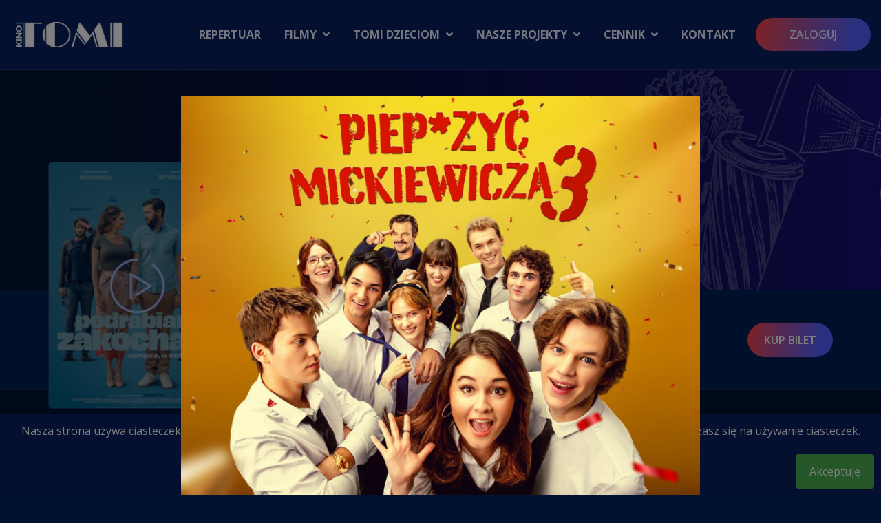

--- FILE ---
content_type: text/html; charset=utf-8
request_url: https://kinotomi.pl/film/2023-podrabiani-zakochani
body_size: 5852
content:
<!DOCTYPE html>
<html lang="pl">
<head>
    <base href="https://kinotomi.pl/"/>
    <meta charset="UTF-8">
    <meta name="viewport"
          content="width=device-width,            initial-scale=1.0,            maximum-scale=1.0,            user-scalable=no"/>
    <meta http-equiv="X-UA-Compatible" content="ie=edge">
    <title>KinoTomi - Podrabiani zakochani</title>
    <meta name="description" content="">
    <meta name="keywords" content="">
    <meta name="robots" content="index,follow">
    <meta name="googlebot" content="index,follow">
         <meta name="author" content="BORTOS Production">
          <link rel="shortcut icon" href="files/sites/5873/20201009_140004_1001452111.png" type="image/png">
    <link rel="icon" href="files/sites/5873/20201009_140004_1001452111.png" type="image/png">
        <link rel="stylesheet" href="template/kinotomi/assets/css/bootstrap.min.css">
    <link rel="stylesheet" href="libs/css/bootstrapBT.css">
    <link rel="stylesheet" href="template/kinotomi/assets/css/all.min.css">
    <link rel="stylesheet" href="template/kinotomi/assets/css/animate.css">
    <link rel="stylesheet" href="template/kinotomi/assets/css/flaticon.css">
    <link rel="stylesheet" href="template/kinotomi/assets/css/magnific-popup.css">
    <link rel="stylesheet" href="template/kinotomi/assets/css/odometer.css">
    <link rel="stylesheet" href="template/kinotomi/assets/css/owl.carousel.min.css">
    <link rel="stylesheet" href="template/kinotomi/assets/css/owl.theme.default.min.css">
    <link rel="stylesheet" href="template/kinotomi/assets/css/nice-select.css">
    <link rel="stylesheet" href="template/kinotomi/assets/css/jquery.animatedheadline.css">
    <link rel="stylesheet" href="template/kinotomi/assets/css/main.css?v=49">
    <link rel="shortcut icon" href="template/kinotomi/assets/images/favicon.png" type="image/x-icon">
    
    <!-- Google Tag Manager -->
    <script>(function(w,d,s,l,i){w[l]=w[l]||[];w[l].push({'gtm.start':
            new Date().getTime(),event:'gtm.js'});var f=d.getElementsByTagName(s)[0],
        j=d.createElement(s),dl=l!='dataLayer'?'&l='+l:'';j.async=true;j.src=
        'https://www.googletagmanager.com/gtm.js?id='+i+dl;f.parentNode.insertBefore(j,f);
    })(window,document,'script','dataLayer','GTM-53GR3LK');</script>
    <!-- End Google Tag Manager -->
    <!-- Google tag (gtag.js) -->
    <script async src="https://www.googletagmanager.com/gtag/js?id=UA-68774732-1"></script>
    <script>
        window.dataLayer = window.dataLayer || [];
        function gtag(){dataLayer.push(arguments);}
        gtag('js', new Date());

        gtag('config', 'UA-68774732-1');
    </script>

    
    <link rel="stylesheet" href="modules/popup/css/popup.css?v=1659062964" type="text/css">
<link rel="stylesheet" href="libs/js/notifIt/notifIt.css" type="text/css">
 
    <style>
        /* Styl dla popupa */
        .popup-container {
            position: relative;
            display: inline-block;
        }

        .popup-content {
            display: none;
            position: absolute;
            left: -150px; /* Ustaw odpowiednią odległość od lewej strony */
            top: 0;
            background-color: #fff;
            box-shadow: 0 0 10px rgba(0, 0, 0, 0.2);
            padding: 10px;
            border-radius: 5px;
            z-index: 1;
        }

        .popup-container:hover .popup-content {
            display: block;
        }
    </style>
    <div class="cookie-banner" id="cookieBanner">
        <p>Nasza strona używa ciasteczek, aby zapewnić najlepsze doświadczenie użytkownika. Kontynuując korzystanie z naszej strony, zgadzasz się na używanie ciasteczek. <a href="https://kinotomi.pl/files/files/3048/20201013_232423_368198138.pdf" style="color: #4CAF50;">Dowiedz się więcej</a>.</p>
        <button onclick="acceptCookies()">Akceptuję</button>
    </div>
</head>


<body>


<!-- Google Tag Manager (noscript) -->
<noscript><iframe src="https://www.googletagmanager.com/ns.html?id=GTM-53GR3LK"
                  height="0" width="0" style="display:none;visibility:hidden"></iframe></noscript>
<!-- End Google Tag Manager (noscript) -->


<!-- ==========Preloader========== --><div class="preloader">    <div class="preloader-inner">        <div class="preloader-icon">            <span></span>            <span></span>        </div>    </div>    </div></div>
<!-- ==========Preloader========== --><!-- ==========Overlay========== -->
<div class="overlay"></div>
<a href="#0" class="scrollToTop"> <i class="fas fa-angle-up"></i></a><!-- ==========Overlay========== -->
<!-- ==========Header-Section========== -->
<header class="header-section" style="background: #0a1e5e;">
    <div class="container" style="max-width: 1300px;">
        <div class="header-wrapper">             <div class="logo"><a href="/"> <img alt="KinoTomi - Podrabiani zakochani - Logo" src="files/sites/9217/20221209_173350_185886706.png"> </a></div>
                         <ul class="menu">                 <li class="color-3"><a class="nav-link " href="/repertuarr">Repertuar </a>
                                    </li>
                                <li class="color-3"><a class="nav-link " href="filmy/na-ekranie">Filmy </a>
                                        <ul class="submenu">                         <li><a href="filmy/na-ekranie" target="_self">Aktualnie na ekranach </a></li>
                                                <li><a href="filmy/zapowiedzi" target="_self">Zapowiedzi </a></li>
                                                <li><a href="filmy/archiwum" target="_self">Archiwum </a></li>
                        
                    </ul>
                                    </li>
                                <li class="color-3"><a class="nav-link " href="">TOMI DZIECIOM </a>
                                        <ul class="submenu">                         <li><a href="3-seanse-szkolne" target="_self">TOMI Z KLASĄ </a></li>
                                                <li><a href="18-seanse-przyjazne-sensorycznie" target="_self">SEANSE PRZYJAZNE SENSORYCZNIE </a></li>
                                                <li><a href="19-iedzielne-poranki" target="_self">NIEDZIELNE PORANKI </a></li>
                                                <li><a href="35-polityka-ochrony-maloletnich" target="_self">POLITYKA OCHRONY MAŁOLETNICH </a></li>
                        
                    </ul>
                                    </li>
                                <li class="color-3"><a class="nav-link " href="">NASZE PROJEKTY </a>
                                        <ul class="submenu">                         <li><a href="4-tomi-dla-kobiet" target="_self">TOMI DLA KOBIET </a></li>
                                                <li><a href="17-maratony" target="_self">MARATONY KINA TOMI </a></li>
                                                <li><a href="5-akademia-filmowa" target="_self">AKADEMIA FILMOWA </a></li>
                                                <li><a href="20-kino-z-krzyzykiem" target="_self">KINO Z KRZYŻYKIEM </a></li>
                                                <li><a href="24-oferta-firmowa" target="_self">OFERTA FIRMOWA </a></li>
                                                <li><a href="21-tomi-dzieciom" target="_self">TOMI DZIECIOM </a></li>
                                                <li><a href="23-kocham-dziwne-kino" target="_self">KOCHAM DZIWNE KINO </a></li>
                                                <li><a href="25-kino-plenerowe" target="_self">KINO PLENEROWE </a></li>
                        
                    </ul>
                                    </li>
                                <li class="color-3"><a class="nav-link " href="1-cennik">Cennik </a>
                                        <ul class="submenu">                         <li><a href="1-cennik" target="_self">BIlety </a></li>
                                                <li><a href="7-bilety-zbiorowe" target="_self">Bilety zbiorowe </a></li>
                                                <li><a href="8-vouchery-i-karnety" target="_self">Vouchery i karnety </a></li>
                        
                    </ul>
                                    </li>
                                <li class="color-3"><a class="nav-link " href="kontakt">Kontakt </a>
                                    </li>
                                 <li class="header-button pr-0">  <a
                        href="uzytkownik/logowanie">Zaloguj</a>                 </li>
            </ul>
                        <div class="header-bar d-lg-none"><span></span> <span></span> <span></span></div>
        </div>
    </div>


</header><!-- ==========Header-Section========== -->

<section class="details-banner bg_img" data-background="./template/kinotomi/assets/images/banner/banner04.jpg">
    <div class="container">
        <div class="details-banner-wrapper">
            <div class="details-banner-thumb l0"><img
                    src="files/cinema_movies/7993/main_20230906_133409_1557432926.jpg" alt="Podrabiani zakochani"> <a
                    href="//www.youtube.com/?v=A-TBoanhSIs" class="video-popup"> <img
                    src="template/kinotomi/assets/images/movie/video-button.png" alt="Podrabiani zakochani - zwiastun"> </a>
            </div>
            <div class="details-banner-content offset-lg-3"><h3 class="title">Podrabiani zakochani</h3>                  <div class="movie-tags">  <span>Komedia</span>
                     <span>Sci-Fi</span>
                    
                </div>
                                <div class="social-and-duration">
                    <div class="duration-area">                         <div class="item"><i class="fas fa-calendar-alt"></i> <span>2023-10-06</span></div>
                                                <div class="item"><i class="far fa-clock"></i> <span>1 godz 33 min</span>
                        </div>
                    </div>
                    
                </div>
            </div>
        </div>
    </div>
</section>
<section class="book-section bg-one">
    <div class="container">
        <div class="book-wrapper offset-lg-3">
            <div class="left-side"> 
            </div>
            <a href="./repertuarr?movie=1242"
               class="custom-button">Kup bilet </a></div>
    </div>
</section>
<section class="movie-details-section padding-top padding-bottom">
    <div class="container">
        <div class="row justify-content-center flex-wrap-reverse mb--50">
            <div class="col-lg-3 col-sm-10 col-md-6 mb-50">
                <div class="widget-1 widget-offer">
                    <div class="offer-body">                      </div>
                </div>
                
            </div>
            <div class="col-lg-9 mb-50">
                <div class="movie-details">  <h3 class="title">Galeria</h3>
                    <div class="details-photos owl-carousel">                          <div class="thumb"><a href="/files/cinema_movies_photos/6631/20230906_133410_1010793740.jpg" class="img-pop"> <img
                                src="/files/cinema_movies_photos/6631/main_20230906_133410_1010793740.jpg"
                                alt="Podrabiani zakochani - zdjęcie 1"> </a></div>
                                                <div class="thumb"><a href="/files/cinema_movies_photos/6631/20230906_133410_1528973561.jpg" class="img-pop"> <img
                                src="/files/cinema_movies_photos/6631/main_20230906_133410_1528973561.jpg"
                                alt="Podrabiani zakochani - zdjęcie 2"> </a></div>
                                                <div class="thumb"><a href="/files/cinema_movies_photos/6631/20230906_133410_1123522993.jpg" class="img-pop"> <img
                                src="/files/cinema_movies_photos/6631/main_20230906_133410_1123522993.jpg"
                                alt="Podrabiani zakochani - zdjęcie 3"> </a></div>
                                                <div class="thumb"><a href="/files/cinema_movies_photos/6631/20230906_133410_417846424.jpg" class="img-pop"> <img
                                src="/files/cinema_movies_photos/6631/main_20230906_133410_417846424.jpg"
                                alt="Podrabiani zakochani - zdjęcie 4"> </a></div>
                                                <div class="thumb"><a href="/files/cinema_movies_photos/6631/20230906_133410_1493036250.jpg" class="img-pop"> <img
                                src="/files/cinema_movies_photos/6631/main_20230906_133410_1493036250.jpg"
                                alt="Podrabiani zakochani - zdjęcie 5"> </a></div>
                                                <div class="thumb"><a href="/files/cinema_movies_photos/6631/20230906_133410_1641756236.jpg" class="img-pop"> <img
                                src="/files/cinema_movies_photos/6631/main_20230906_133410_1641756236.jpg"
                                alt="Podrabiani zakochani - zdjęcie 6"> </a></div>
                        
                    </div>
                                        <div class="tab summery-review">
                        <ul class="tab-menu">
                            <li class="active"> Opis</li>
                                                    </ul>
                        <div class="tab-area">
                            <div class="tab-item active">
                                <div class="item"> <p>ON to playboy i nadęty bufon, kt&oacute;ry wykorzystuje swojego robota-klona do pierwszych randek, by wkroczyć jak rycerz na białym koniu, gdy robi się bardziej pikantnie. ONA to miłośniczka drogich torebek, kt&oacute;ra chętnie korzysta z pomocy swojej sobowt&oacute;rki, by naciągać na drogie prezenty napotkanych naiwniak&oacute;w. Wszystko działa bez zarzutu, do czasu aż na ich wsp&oacute;lną randkę wysyłają swoje nie do końca legalne zamienniki. &nbsp; Kiedy między robotami zaczyna iskrzyć, postanawiają zbuntować się przeciwko swoim właścicielom i uciec w świat. Charles i Elaine muszą odkryć karty i pomimo niechęci do siebie ruszyć w pościg za swoimi sobowt&oacute;rami, zanim sytuacja całkowicie wymknie się spod kontroli...</p>

                                    <ul>                                         <li>Rok: 2023</li>
                                                                                 <li>Ograniczenia: 15+</li>
                                                                                 <li>Reżyser:  Casper Christensen, Anthony Hines</li>
                                                                                 <li>Obsada:</li>
                                        <li>Shailene Woodley, Jack Whitehall, Paul Rust, Nicholas Rutherford</li>
                                                                            </ul>
                                </div>
                            </div>
                                                    </div>
                    </div>
                </div>
            </div>
        </div>
    </div>
</section><!-- ==========Newslater-Section========== -->
<footer class="footer-section"> <div class="newslater-section padding-bottom">
    <div class="container">
        <div
                class="newslater-container bg_img"
                data-background="./template/kinotomi/assets/images/newslater/newslater-bg01.jpg"
        >
            <div class="newslater-wrapper">
                <h5 class="cate">Zapisz się do newslettera</h5>
                <h3 class="title">aby być na bieżąco z nowościami</h3>
                <form
                        class="newslater-form"
                        id="addToNewslettterForm"
                        method="post"
                >
                    <input
                            id="addToNewslettterEmail"
                            type="email"
                            name="email"
                            required
                            placeholder="Adres email"
                    >
                    <button type="submit">Zapisz</button>
                </form>
                <p style="
    display: flex;
    align-items: center;
    flex-direction: row;
">
                    <input id="addToNewslettterRules" type="checkbox" name="add_to_newslettter_rules" value="1" style="
    width: 20px;
    margin-right: 10px;
">

                    <label for="addToNewslettterRules" style="color: #ffffff;">Wyrażam zgodę na przetwarzanie moich danych osobowych w celach marketingowych.</label></p>
            </div>
        </div>
    </div>
</div>
    <div class="container">
        <div class="footer-top">             <div class="logo"><a href="/"> <img alt=" - Logo" src="files/sites/9217/20221209_173350_185886706.png" class="img-fluid"
                                                style="max-width:150px;"> </a></div>
                        <ul class="social-icons">                 <li><a href="https://www.facebook.com/kino.tomi" target="_blank" title="Facebook"> <img style="max-width:24px;"
                                                                                 src="https://static.bortos.pl/images/email/icons/icon_facebook.png"
                                                                                 alt="Facebook"> </a></li>
                
            </ul>
        </div>
        <div class="footer-bottom">
            <div class="footer-bottom-area">                 <ul class="links">                     <li><a href="1-regulamin" target="_self">Regulamin</a></li>
                                        <li><a href="files/files/3048/20201013_232423_368198138.pdf" target="_self">Polityka prywatności</a></li>
                    
                </ul>
                            </div>
            <div class="footer-bottom-area ">
                <div class="col-md-12 text-center pt-5"><p>Copyright © 2020 - 2026. All Rights Reserved By <a
                            href="https://kinotomi.pl/">F.K.R. TOMI Tomasz Chmielewski</a>. </p>
                    <p class="text-center pt-5 pb-5"><a href="https://bortos.pl" target="_blank" rel="nofollow"
                                                        class="mx-auto"> <img
                            src="https://static.bortos.pl/images/bortos/logotypes/bortos_powered_white.png"
                            alt="BORTOS Production"> </a></p></div>
            </div>
        </div>
    </div>
</footer><!-- ==========Newslater-Section========== -->
<script>
    function checkCookie() {
        var cookieAccepted = getCookie("cookieAccepted");
        if (!cookieAccepted) {
            document.getElementById("cookieBanner").style.display = "block";
        }
    }

    function acceptCookies() {
        setCookie("cookieAccepted", "true", 365);
        document.getElementById("cookieBanner").style.display = "none";
    }

    function setCookie(name, value, days) {
        var expires = "";
        if (days) {
            var date = new Date();
            date.setTime(date.getTime() + (days * 24 * 60 * 60 * 1000));
            expires = "; expires=" + date.toUTCString();
        }
        document.cookie = name + "=" + (value || "") + expires + "; path=/";
    }

    function getCookie(name) {
        var nameEQ = name + "=";
        var ca = document.cookie.split(';');
        for (var i = 0; i < ca.length; i++) {
            var c = ca[i];
            while (c.charAt(0) == ' ') c = c.substring(1, c.length);
            if (c.indexOf(nameEQ) == 0) return c.substring(nameEQ.length, c.length);
        }
        return null;
    }

    function eraseCookie(name) {
        document.cookie = name + '=; Max-Age=-99999999;';
    }

    // Sprawdź ciasteczka po załadowaniu strony
    window.onload = checkCookie;
</script>
<script src="template/kinotomi/assets/js/jquery-3.3.1.min.js"></script>
<script src="template/kinotomi/assets/js/modernizr-3.6.0.min.js"></script>
<script src="template/kinotomi/assets/js/plugins.js"></script>
<script src="template/kinotomi/assets/js/bootstrap.min.js"></script>
<script src="template/kinotomi/assets/js/heandline.js"></script>
<script src="template/kinotomi/assets/js/isotope.pkgd.min.js"></script>
<script src="template/kinotomi/assets/js/magnific-popup.min.js"></script>
<script src="template/kinotomi/assets/js/owl.carousel.min.js"></script>
<script src="template/kinotomi/assets/js/wow.min.js"></script>
<script src="template/kinotomi/assets/js/countdown.min.js"></script>
<script src="template/kinotomi/assets/js/odometer.min.js"></script>
<script src="template/kinotomi/assets/js/viewport.jquery.js"></script>
<script src="template/kinotomi/assets/js/nice-select.js"></script>
<script src="template/kinotomi/assets/js/main.js?v=42"></script><script src="libs/js/notifIt/notifIt.js"></script>
<script src="modules/header/js/header.js"></script>
<script src="modules/popup/js/popup.js?v=1659062964"></script>
<script src="libs/js/jquery.validate.min.js"></script>
<script src="modules/newsletters_subscribers/js/newsletters_subscribers.js?v=1445501246"></script>
<!--<script>    $( document ).ready(function() {        $(".select-bar").val($(".select-bar option:first").val());        $('.select-bar').niceSelect('destroy');        $('.select-bar').niceSelect();    });</script> --></body></html><script>
    var btPopupUuid = '363fd8a3-aedc-4361-b4a4-376e776c9c57';
</script>
<div
        class="container-fluid hidden btPopup"
        id="363fd8a3-aedc-4361-b4a4-376e776c9c57"
        onclick="btPopupClose();"
>
    <div class="row">
        <div
                class="col-md-8 col-10 mx-auto"
                style="color:#000000; padding: 50px;border-radius: 25px;"
        >
            <p><a href="https://kinotomi.pl/repertuarr?movie=1763"><img alt="" src="../files/upload/PopUP/W KINIE TOMI OD 7 LUTEGO.png" /></a></p>

        </div>
    </div>
</div>


--- FILE ---
content_type: text/css
request_url: https://kinotomi.pl/libs/css/bootstrapBT.css
body_size: 3309
content:
@CHARSET "UTF-8";

/*
  Text Helpers
 */
.text-uppercase {
	text-transform: uppercase !important;
}

.fw200 {
	font-weight: 200 !important;
}

.fw300 {
	font-weight: 300 !important;
}

.fw400 {
	font-weight: 400 !important;
}

.fw600 {
	font-weight: 600 !important;
}

.fw700 {
	font-weight: 700 !important;
}

.fs3 {
	font-size: 4px !important;
}

.fs4 {
	font-size: 4px !important;
}

.fs5 {
	font-size: 5px !important;
}

.fs6 {
	font-size: 6px !important;
}

.fs7 {
	font-size: 7px !important;
}

.fs8 {
	font-size: 8px !important;
}

.fs9 {
	font-size: 9px !important;
}

.fs10 {
	font-size: 10px !important;
}

.fs11 {
	font-size: 11px !important;
}

.fs12 {
	font-size: 12px !important;
}

.fs13 {
	font-size: 13px !important;
}

.fs14 {
	font-size: 14px !important;
}

.fs15 {
	font-size: 15px !important;
}

.fs16 {
	font-size: 16px !important;
}

.fs16 {
	font-size: 17px !important;
}

.fs18 {
	font-size: 18px !important;
}

.fs20 {
	font-size: 20px !important;
}

.fs22 {
	font-size: 22px !important;
}

.fs24 {
	font-size: 24px !important;
}

.fs26 {
	font-size: 26px !important;
}

.fs28 {
	font-size: 28px !important;
}

.fs30 {
	font-size: 30px !important;
}

.fs35 {
	font-size: 35px !important;
}

.fs40 {
	font-size: 40px !important;
}

.fs45 {
	font-size: 45px !important;
}

.fs50 {
	font-size: 50px !important;
}

.fs60 {
	font-size: 60px !important;
}

.fs70 {
	font-size: 70px !important;
}

.fs80 {
	font-size: 80px !important;
}

.fs90 {
	font-size: 90px !important;
}

.fs100 {
	font-size: 100px !important;
}
/*
  D. Padding Helpers
 */
.pn {
	padding: 0 !important;
}

.p1 {
	padding: 1px !important;
}

.p2 {
	padding: 2px !important;
}

.p3 {
	padding: 3px !important;
}

.p4 {
	padding: 4px !important;
}

.p5 {
	padding: 5px !important;
}

.p6 {
	padding: 6px !important;
}

.p7 {
	padding: 7px !important;
}

.p8 {
	padding: 8px !important;
}

.p10 {
	padding: 10px !important;
}

.p12 {
	padding: 12px !important;
}

.p15 {
	padding: 15px !important;
}

.p20 {
	padding: 20px !important;
}

.p25 {
	padding: 25px !important;
}

.p30 {
	padding: 30px !important;
}

.p35 {
	padding: 35px !important;
}

.p40 {
	padding: 40px !important;
}

.p50 {
	padding: 50px !important;
}

.ptn {
	padding-top: 0 !important;
}

.pt5 {
	padding-top: 5px !important;
}

.pt10 {
	padding-top: 10px !important;
}

.pt15 {
	padding-top: 15px !important;
}

.pt20 {
	padding-top: 20px !important;
}

.pt25 {
	padding-top: 25px !important;
}

.pt30 {
	padding-top: 30px !important;
}

.pt35 {
	padding-top: 35px !important;
}

.pt40 {
	padding-top: 40px !important;
}

.pt50 {
	padding-top: 50px !important;
}

.prn {
	padding-right: 0 !important;
}

.pr5 {
	padding-right: 5px !important;
}

.pr10 {
	padding-right: 10px !important;
}

.pr15 {
	padding-right: 15px !important;
}

.pr20 {
	padding-right: 20px !important;
}

.pr25 {
	padding-right: 25px !important;
}

.pr30 {
	padding-right: 30px !important;
}

.pr35 {
	padding-right: 35px !important;
}

.pr40 {
	padding-right: 40px !important;
}

.pr50 {
	padding-right: 50px !important;
}

.pbn {
	padding-bottom: 0 !important;
}

.pb5 {
	padding-bottom: 5px !important;
}

.pb10 {
	padding-bottom: 10px !important;
}

.pb15 {
	padding-bottom: 15px !important;
}

.pb20 {
	padding-bottom: 20px !important;
}

.pb25 {
	padding-bottom: 25px !important;
}

.pb30 {
	padding-bottom: 30px !important;
}

.pb35 {
	padding-bottom: 35px !important;
}

.pb40 {
	padding-bottom: 40px !important;
}

.pb50 {
	padding-bottom: 50px !important;
}

.pln {
	padding-left: 0 !important;
}

.pl5 {
	padding-left: 5px !important;
}

.pl10 {
	padding-left: 10px !important;
}

.pl15 {
	padding-left: 15px !important;
}

.pl20 {
	padding-left: 20px !important;
}

.pl25 {
	padding-left: 25px !important;
}

.pl30 {
	padding-left: 30px !important;
}

.pl35 {
	padding-left: 35px !important;
}

.pl40 {
	padding-left: 40px !important;
}

.pl50 {
	padding-left: 50px !important;
}
/* Axis Padding (both top/bottom or left/right) */
.pv5 {
	padding-top: 5px !important;
	padding-bottom: 5px !important;
}

.pv8 {
	padding-top: 8px !important;
	padding-bottom: 8px !important;
}

.pv10 {
	padding-top: 10px !important;
	padding-bottom: 10px !important;
}

.pv15 {
	padding-top: 15px !important;
	padding-bottom: 15px !important;
}

.pv20 {
	padding-top: 20px !important;
	padding-bottom: 20px !important;
}

.pv25 {
	padding-top: 25px !important;
	padding-bottom: 25px !important;
}

.pv30 {
	padding-top: 30px !important;
	padding-bottom: 30px !important;
}

.pv40 {
	padding-top: 40px !important;
	padding-bottom: 40px !important;
}

.pv50 {
	padding-top: 50px !important;
	padding-bottom: 50px !important;
}

.ph5 {
	padding-left: 5px !important;
	padding-right: 5px !important;
}

.ph8 {
	padding-left: 8px !important;
	padding-right: 8px !important;
}

.ph10 {
	padding-left: 10px !important;
	padding-right: 10px !important;
}

.ph15 {
	padding-left: 15px !important;
	padding-right: 15px !important;
}

.ph20 {
	padding-left: 20px !important;
	padding-right: 20px !important;
}

.ph25 {
	padding-left: 25px !important;
	padding-right: 25px !important;
}

.ph30 {
	padding-left: 30px !important;
	padding-right: 30px !important;
}

.ph40 {
	padding-left: 40px !important;
	padding-right: 40px !important;
}

.ph50 {
	padding-left: 50px !important;
	padding-right: 50px !important;
}
/* responsive padding helpers */
@media ( min-width : 1140px) {
	.ptn-lg {
		padding-top: 0 !important;
	}
	.prn-lg {
		padding-right: 0 !important;
	}
	.pbn-lg {
		padding-bottom: 0 !important;
	}
	.pln-lg {
		padding-left: 0 !important;
	}
	.pt5-lg {
		padding-top: 5px !important;
	}
	.pr5-lg {
		padding-right: 5px !important;
	}
	.pb5-lg {
		padding-bottom: 5px !important;
	}
	.pl5-lg {
		padding-left: 5px !important;
	}
}

@media ( min-width : 992px) {
	.ptn-md {
		padding-top: 0 !important;
	}
	.prn-md {
		padding-right: 0 !important;
	}
	.pbn-md {
		padding-bottom: 0 !important;
	}
	.pln-md {
		padding-left: 0 !important;
	}
	.pt5-md {
		padding-top: 5px !important;
	}
	.pr5-md {
		padding-right: 5px !important;
	}
	.pb5-md {
		padding-bottom: 5px !important;
	}
	.pl5-md {
		padding-left: 5px !important;
	}
}
/*
   Margin Helpers
 */
/* margin center helper */
.mauto {
	margin-left: auto;
	margin-right: auto;
}

.mn {
	margin: 0 !important;
}

.m1 {
	margin: 1px !important;
}

.m2 {
	margin: 2px !important;
}

.m3 {
	margin: 3px !important;
}

.m4 {
	margin: 4px !important;
}

.m5 {
	margin: 5px !important;
}

.m8 {
	margin: 8px !important;
}

.m10 {
	margin: 10px !important;
}

.m15 {
	margin: 15px !important;
}

.m20 {
	margin: 20px !important;
}

.m25 {
	margin: 25px !important;
}

.m30 {
	margin: 30px !important;
}

.m35 {
	margin: 35px !important;
}

.m40 {
	margin: 40px !important;
}

.m50 {
	margin: 50px !important;
}

.mtn {
	margin-top: 0 !important;
}

.mt5 {
	margin-top: 5px !important;
}

.mt10 {
	margin-top: 10px !important;
}

.mt15 {
	margin-top: 15px !important;
}

.mt20 {
	margin-top: 20px !important;
}

.mt25 {
	margin-top: 25px !important;
}

.mt30 {
	margin-top: 30px !important;
}

.mt35 {
	margin-top: 35px !important;
}

.mt40 {
	margin-top: 40px !important;
}

.mt50 {
	margin-top: 50px !important;
}

.mt70 {
	margin-top: 70px !important;
}

.mrn {
	margin-right: 0 !important;
}

.mr5 {
	margin-right: 5px !important;
}

.mr10 {
	margin-right: 10px !important;
}

.mr15 {
	margin-right: 15px !important;
}

.mr20 {
	margin-right: 20px !important;
}

.mr25 {
	margin-right: 25px !important;
}

.mr30 {
	margin-right: 30px !important;
}

.mr35 {
	margin-right: 35px !important;
}

.mr40 {
	margin-right: 40px !important;
}

.mr50 {
	margin-right: 50px !important;
}

.mbn {
	margin-bottom: 0 !important;
}

.mb5 {
	margin-bottom: 5px !important;
}

.mb10 {
	margin-bottom: 10px !important;
}

.mb15 {
	margin-bottom: 15px !important;
}

.mb20 {
	margin-bottom: 20px !important;
}

.mb25 {
	margin-bottom: 25px !important;
}

.mb30 {
	margin-bottom: 30px !important;
}

.mb35 {
	margin-bottom: 35px !important;
}

.mb40 {
	margin-bottom: 40px !important;
}

.mb50 {
	margin-bottom: 50px !important;
}

.mb70 {
	margin-bottom: 70px !important;
}

.mln {
	margin-left: 0 !important;
}

.ml5 {
	margin-left: 5px !important;
}

.ml10 {
	margin-left: 10px !important;
}

.ml15 {
	margin-left: 15px !important;
}

.ml20 {
	margin-left: 20px !important;
}

.ml25 {
	margin-left: 25px !important;
}

.ml30 {
	margin-left: 30px !important;
}

.ml35 {
	margin-left: 35px !important;
}

.ml40 {
	margin-left: 40px !important;
}

.ml50 {
	margin-left: 50px !important;
}
/* Axis Margins (both top/bottom or left/right) */
.mv5 {
	margin-top: 5px !important;
	margin-bottom: 5px !important;
}

.mv10 {
	margin-top: 10px !important;
	margin-bottom: 10px !important;
}

.mv15 {
	margin-top: 15px !important;
	margin-bottom: 15px !important;
}

.mv20 {
	margin-top: 20px !important;
	margin-bottom: 20px !important;
}

.mv25 {
	margin-top: 25px !important;
	margin-bottom: 25px !important;
}

.mv30 {
	margin-top: 30px !important;
	margin-bottom: 30px !important;
}

.mv40 {
	margin-top: 40px !important;
	margin-bottom: 40px !important;
}

.mv50 {
	margin-top: 50px !important;
	margin-bottom: 50px !important;
}

.mv70 {
	margin-top: 70px !important;
	margin-bottom: 70px !important;
}

.mh5 {
	margin-left: 5px !important;
	margin-right: 5px !important;
}

.mh10 {
	margin-left: 10px !important;
	margin-right: 10px !important;
}

.mh15 {
	margin-left: 15px !important;
	margin-right: 15px !important;
}

.mh20 {
	margin-left: 20px !important;
	margin-right: 20px !important;
}

.mh25 {
	margin-left: 25px !important;
	margin-right: 25px !important;
}

.mh30 {
	margin-left: 30px !important;
	margin-right: 30px !important;
}

.mh40 {
	margin-left: 40px !important;
	margin-right: 40px !important;
}

.mh50 {
	margin-left: 50px !important;
	margin-right: 50px !important;
}

.mh70 {
	margin-left: 70px !important;
	margin-right: 70px !important;
}
/* Negative Margin Helpers */
.mtn5 {
	margin-top: -5px !important;
}

.mtn10 {
	margin-top: -10px !important;
}

.mtn15 {
	margin-top: -15px !important;
}

.mtn20 {
	margin-top: -20px !important;
}

.mtn30 {
	margin-top: -30px !important;
}

.mrn5 {
	margin-right: -5px !important;
}

.mrn10 {
	margin-right: -10px !important;
}

.mrn15 {
	margin-right: -15px !important;
}

.mrn20 {
	margin-right: -20px !important;
}

.mrn30 {
	margin-right: -30px !important;
}

.mbn5 {
	margin-bottom: -5px !important;
}

.mbn10 {
	margin-bottom: -10px !important;
}

.mbn15 {
	margin-bottom: -15px !important;
}

.mbn20 {
	margin-bottom: -20px !important;
}

.mbn30 {
	margin-bottom: -30px !important;
}

.mln5 {
	margin-left: -5px !important;
}

.mln10 {
	margin-left: -10px !important;
}

.mln15 {
	margin-left: -15px !important;
}

.mln20 {
	margin-left: -20px !important;
}

.mln30 {
	margin-left: -30px !important;
}
/* Vertical Negative Margin "mv" + "n" + "x" */
.mvn5 {
	margin-top: -5px !important;
	margin-bottom: -5px !important;
}

.mvn10 {
	margin-top: -10px !important;
	margin-bottom: -10px !important;
}

.mvn15 {
	margin-top: -15px !important;
	margin-bottom: -15px !important;
}

.mvn20 {
	margin-top: -20px !important;
	margin-bottom: -20px !important;
}

.mvn30 {
	margin-top: -30px !important;
	margin-bottom: -30px !important;
}
/* Horizontal Negative Margin "mh" + "n" + "x" */
.mhn5 {
	margin-left: -5px !important;
	margin-right: -5px !important;
}

.mhn10 {
	margin-left: -10px !important;
	margin-right: -10px !important;
}

.mhn15 {
	margin-left: -15px !important;
	margin-right: -15px !important;
}

.mhn20 {
	margin-left: -20px !important;
	margin-right: -20px !important;
}

.mhn30 {
	margin-left: -30px !important;
	margin-right: -30px !important;
}
/*
   LineHeight Helpers
 */
.lh0 {
	line-height: 0 !important;
}

.lh5 {
	line-height: 5px !important;
}

.lh10 {
	line-height: 10px !important;
}

.lh15 {
	line-height: 15px !important;
}

.lh20 {
	line-height: 20px !important;
}

.lh25 {
	line-height: 25px !important;
}

.lh30 {
	line-height: 30px !important;
}

.lh35 {
	line-height: 35px !important;
}

.lh40 {
	line-height: 40px !important;
}
/*
   Border Helpers
 */
/* Border Disables */
.br-l-n {
	border-left: none !important;
}

.br-r-n {
	border-right: none !important;
}

.br-t-n {
	border-top: none !important;
}

.br-b-n {
	border-bottom: none !important;
}

.br-n {
	border: none !important;
}

.br-v-n {
	border-top: none !important;
	border-bottom: none !important;
}

.br-h-n {
	border-left: none !important;
	border-right: none !important;
}
/* Default Borders */
.br-a {
	border: 1px solid #eeeeee !important;
}

.br-l {
	border-left: 1px solid #eeeeee !important;
}

.br-r {
	border-right: 1px solid #eeeeee !important;
}

.br-t {
	border-top: 1px solid #eeeeee !important;
}

.br-b {
	border-bottom: 1px solid #eeeeee !important;
}
/* Border Style */
.br-dashed {
	border-style: dotted !important;
}
/* Border Radius */
.br0 {
	border-radius: 0px !important;
}

.br1 {
	border-radius: 1px !important;
}

.br2 {
	border-radius: 2px !important;
}

.br3 {
	border-radius: 3px !important;
}

.br4 {
	border-radius: 4px !important;
}

.br6 {
	border-radius: 6px !important;
}

.br8 {
	border-radius: 8px !important;
}

.br12 {
	border-radius: 12px !important;
}

.br24 {
	border-radius: 24px !important;
}

.br64 {
	border-radius: 64px !important;
}
/* 
Border Width
 */
.bw1 {
	border-width: 1px !important;
}

.bw2 {
	border-width: 2px !important;
}

.bw3 {
	border-width: 3px !important;
}

.bw4 {
	border-width: 4px !important;
}

.bw5 {
	border-width: 5px !important;
}

.bw8 {
	border-width: 8px !important;
}

.bw10 {
	border-width: 10px !important;
}

.bw15 {
	border-width: 15px !important;
}
/*
Border Colors
*/
.br-white {
	border-color: #ffffff !important;
}

.br-lighter {
	border-color: #eeeeee !important;
}

.br-light {
	border-color: #e7e7e7 !important;
}

.br-grey {
	border-color: #d9d9d9 !important;
}

.br-greyer {
	border-color: #cccccc !important;
}

.br-dark {
	border-color: #3b3f4f !important;
}

.br-dark-light {
	border-color: #51566c !important;
}

.br-primary {
	border-color: #4a89dc !important;
}

.br-primary-light {
	border-color: #75a5e4 !important;
}

.br-info {
	border-color: #3bafda !important;
}

.br-info-light {
	border-color: #66c1e2 !important;
}

.br-success {
	border-color: #70ca63 !important;
}

.br-success-light {
	border-color: #93d789 !important;
}

.br-warning {
	border-color: #f6bb42 !important;
}

.br-warning-light {
	border-color: #f8cd73 !important;
}

.br-danger {
	border-color: #e9573f !important;
}

.br-danger-light {
	border-color: #ee7f6d !important;
}

.br-alert {
	border-color: #967adc !important;
}

.br-alert-light {
	border-color: #b6a2e7 !important;
}

.br-system {
	border-color: #37bc9b !important;
}

.br-system-light {
	border-color: #58ceb1 !important;
}

.br-tp-top {
	border-top-color: rgba(0, 0, 0, 0.1);
}

.br-tp-right {
	border-right-color: rgba(0, 0, 0, 0.1);
}

.br-tp-left {
	border-left-color: rgba(0, 0, 0, 0.1);
}
/*
   Max Width Helpers
 */
.fluid-width {
	width: 100% !important;
}

.mw10 {
	max-width: 10px !important;
}

.mw20 {
	max-width: 20px !important;
}

.mw30 {
	max-width: 30px !important;
}

.mw35 {
	max-width: 35px !important;
}

.mw40 {
	max-width: 40px !important;
}

.mw45 {
	max-width: 45px !important;
}

.mw50 {
	max-width: 50px !important;
}

.mw60 {
	max-width: 60px !important;
}

.mw80 {
	max-width: 80px !important;
}

.mw100 {
	max-width: 100px !important;
}

.mw140 {
	max-width: 140px !important;
}

.mw160 {
	max-width: 160px !important;
}

.mw180 {
	max-width: 180px !important;
}

.mw200 {
	max-width: 200px !important;
}

.mw240 {
	max-width: 240px !important;
}

.mw280 {
	max-width: 280px !important;
}

.mw320 {
	max-width: 320px !important;
}

.mw400 {
	max-width: 400px !important;
}

.mw450 {
	max-width: 450px !important;
}

.mw500 {
	max-width: 500px !important;
}

.mw600 {
	max-width: 600px !important;
}

.mw700 {
	max-width: 700px !important;
}

.mw800 {
	max-width: 800px !important;
}

.mw900 {
	max-width: 900px !important;
}

.mw1000 {
	max-width: 1000px !important;
}

.mw1100 {
	max-width: 1100px !important;
}

.mw1200 {
	max-width: 1200px !important;
}
/*Width Helpers.*/
.w20 {
	width: 20px !important;
}

.w30 {
	width: 30px !important;
}

.w40 {
	width: 40px !important;
}

.w50 {
	width: 50px !important;
}

.w75 {
	width: 75px !important;
}

.w100 {
	width: 100px !important;
}

.w125 {
	width: 125px !important;
}

.w150 {
	width: 150px !important;
}

.w175 {
	width: 175px !important;
}

.w200 {
	width: 200px !important;
}

.w225 {
	width: 225px !important;
}

.w250 {
	width: 250px !important;
}

.w300 {
	width: 300px !important;
}

.w320 {
	width: 320px !important;
}

.w350 {
	width: 350px !important;
}

.w400 {
	width: 400px !important;
}

.w450 {
	width: 450px !important;
}

.mnw20 {
	min-width: 20px !important;
}

.mnw30 {
	min-width: 30px !important;
}

.mnw40 {
	min-width: 40px !important;
}

.mnw50 {
	min-width: 50px !important;
}

.mnw75 {
	min-width: 75px !important;
}

.mnw100 {
	min-width: 100px !important;
}

.mnw125 {
	min-width: 125px !important;
}

.mnw150 {
	min-width: 150px !important;
}

.mnw175 {
	min-width: 175px !important;
}

.mnw200 {
	min-width: 200px !important;
}

.mnw250 {
	min-width: 250px !important;
}

.mnw300 {
	min-width: 300px !important;
}

.mnw500 {
	min-width: 500px !important;
}

.mnw700 {
	min-width: 700px !important;
}

.mnw1000 {
	min-width: 1000px !important;
}

.btn-file {
	position: relative;
	overflow: hidden;
}

.btn-file input[type=file] {
	position: absolute;
	top: 0;
	right: 0;
	min-width: 100%;
	min-height: 100%;
	font-size: 100px;
	text-align: right;
	filter: alpha(opacity = 0);
	opacity: 0;
	outline: none;
	background: white;
	cursor: inherit;
	display: block;
}

.hidden {
	display: none;
}

input[type=radio].with-font, input[type=checkbox].with-font {
	border: 0;
	clip: rect(0, 0, 0, 0);
	height: 1px;
	margin: -1px;
	overflow: hidden;
	padding: 0;
	position: absolute;
	width: 1px;
}

input[type=radio].with-font ~ label:before, input[type=checkbox].with-font 
	 ~ label:before {
	font-family: FontAwesome;
	display: inline-block;
	content: "\f1db";
	letter-spacing: 10px;
	font-size: 1.2em;
	color: #535353;
	width: 1.4em;
}

input[type=radio].with-font.paymet_disabled ~ label:before, input[type=checkbox].with-font.paymet_disabled 
	 ~ label:before {
	color: #ff0000;
}

input[type=radio].with-font.paymet_disabled ~ label, input[type=checkbox].with-font.paymet_disabled 
	 ~ label {
	text-decoration: line-through;
	-moz-text-decoration-color: #ff0000;
	text-decoration-color: #ff0000;
}

input[type=radio].with-font:checked ~ label:before, input[type=checkbox].with-font:checked 
	 ~ label:before {
	content: "\f00c";
	font-size: 1.2em;
	color: darkgreen;
	letter-spacing: 5px;
}

input[type=checkbox].with-font ~ label:before {
	content: "\f096";
}

input[type=checkbox].with-font:checked ~ label:before {
	content: "\f046";
	color: darkgreen;
}

input[type=radio].with-font:focus ~ label:before, input[type=checkbox].with-font:focus 
	 ~ label:before, input[type=radio].with-font:focus ~ label, input[type=checkbox].with-font:focus 
	 ~ label {
	color: green;
}

em.state-error {
	/* display: block!important; */
	margin-top: 6px;
	padding: 0 3px;
	font-family: Arial, Helvetica, sans-serif;
	font-style: normal;
	line-height: normal;
	font-size: 0.85em;
	color: #DE888A;
}

.map-responsive {
	overflow: hidden;
	/*padding-bottom:56.25%;*/
	padding-bottom: 100%;
	position: relative;
	height: 0;
}

.map-responsive iframe {
	left: 0;
	top: 0;
	height: 100%;
	width: 100%;
	position: absolute;
}

--- FILE ---
content_type: text/css
request_url: https://kinotomi.pl/modules/popup/css/popup.css?v=1659062964
body_size: 175
content:

.btPopup {
	position: fixed;
	bottom: 0;
	background-color: rgba(0, 0, 0, 0.5);
	color: white;
	text-align: center;
	width: 100%;
	z-index: 999999;
	height: 100%;
	padding-top: 100px;
}
.btPopup img {
	max-width:100%;
}

--- FILE ---
content_type: application/javascript
request_url: https://kinotomi.pl/template/kinotomi/assets/js/main.js?v=42
body_size: 3186
content:
(function ($) {
    "user strict";
    // Preloader Js
    $(window).on('load', function () {
        $('.preloader').fadeOut(1000);
        var img = $('.bg_img');
        img.css('background-image', function () {
            var bg = ('url(' + $(this).data('background') + ')');
            return bg;
        });
        // filter functions
        var $grid = $(".grid-area");
        var filterFns = {};
        $grid.isotope({itemSelector: '.grid-item', masonry: {columnWidth: 0,}});
        // bind filter button click
        $('ul.filter').on('click', 'li', function () {
            var filterValue = $(this).attr('data-filter');
            // use filterFn if matches value
            filterValue = filterFns[filterValue] || filterValue;
            $grid.isotope({filter: filterValue});
        });
        // change is-checked class on buttons
        $('ul.filter').each(function (i, buttonGroup) {
            var $buttonGroup = $(buttonGroup);
            $buttonGroup.on('click', 'li', function () {
                $buttonGroup.find('.active').removeClass('active');
                $(this).addClass('active');
            });
        });
    });
    $(document).ready(function () {
        // Nice Select
        $('.select-bar').niceSelect();
// Lightcase
        $('.video-popup').magnificPopup({
            type: 'iframe',
            options: {
                patterns: {
                    youtube: {
                        index: 'youtube.com/',
                        id: 'v=',
                        src: '//www.youtube.com/embed/%id%?autoplay=1&rel=0'
                    },
                }
            }
        });
        $("body").each(function () {
            $(this).find(".img-pop").magnificPopup({type: "image", gallery: {enabled: true}});
        });
        // Wow js active
        new WOW().init();
//Faq
        $('.faq-wrapper .faq-title').on('click', function (e) {
            var element = $(this).parent('.faq-item');
            if (element.hasClass('open')) {
                element.removeClass('open');
                element.find('.faq-content').removeClass('open');
                element.find('.faq-content').slideUp(300, "swing");
            } else {
                element.addClass('open');
                element.children('.faq-content').slideDown(300, "swing");
                element.siblings('.faq-item').children('.faq-content').slideUp(300, "swing");
                element.siblings('.faq-item').removeClass('open');
                element.siblings('.faq-item').find('.faq-title, .faq-title-two').removeClass('open');
                element.siblings('.faq-item').find('.faq-content').slideUp(300, "swing");
            }
        });
        //MenuBar
        $('.header-bar').on('click', function () {
            $(".menu").toggleClass("active");
            $(".header-bar").toggleClass("active");
            $('.overlay').toggleClass('active');
        });
        $('.overlay').on('click', function () {
            $(".menu").removeClass("active");
            $(".header-bar").removeClass("active");
            $('.overlay').removeClass('active');
        });
        //Menu Dropdown Icon Adding
        $("ul>li>.submenu").parent("li").addClass("menu-item-has-children");
// drop down menu width overflow problem fix
        $('ul').parent('li').hover(function () {
            var menu = $(this).find("ul");
            var menupos = $(menu).offset();
            if (menupos.left + menu.width() > $(window).width()) {
                var newpos = -$(menu).width();
                menu.css({left: newpos});
            }
        });
        $('.menu li a').on('click', function (e) {
            var element = $(this).parent('li');
            if (element.hasClass('open')) {
                element.removeClass('open');
                element.find('li').removeClass('open');
                element.find('ul').slideUp(300, "swing");
            } else {
                element.addClass('open');
                element.children('ul').slideDown(300, "swing");
                element.siblings('li').children('ul').slideUp(300, "swing");
                element.siblings('li').removeClass('open');
                element.siblings('li').find('li').removeClass('open');
                element.siblings('li').find('ul').slideUp(300, "swing");
            }
        })
// Scroll To Top
        var scrollTop = $(".scrollToTop");
        $(window).on('scroll', function () {
            if ($(this).scrollTop() < 500) {
                scrollTop.removeClass("active");
            } else {
                scrollTop.addClass("active");
            }
        });
        //Click event to scroll to top
        $('.scrollToTop').on('click', function () {
            $('html, body').animate({scrollTop: 0}, 500);
            return false;
        });
        // Header Sticky Here
        var headerOne = $(".header-section");
        $(window).on('scroll', function () {
            if ($(this).scrollTop() < 1) {
                headerOne.removeClass("header-active");
            } else {
                headerOne.addClass("header-active");
            }
        });
        $('.window-warning .lay').on('click', function () {
            $('.window-warning').addClass('inActive');
        })
        $('.seat-plan-wrapper li .movie-schedule .item').on('click', function () {
            $('.window-warning').removeClass('inActive');
        })
//Tab Section
        $('.tab ul.tab-menu li').on('click', function (g) {
            var tab = $(this).closest('.tab'), index = $(this).closest('li').index();
            tab.find('li').siblings('li').removeClass('active');
            $(this).closest('li').addClass('active');
            tab.find('.tab-area').find('div.tab-item').not('div.tab-item:eq(' + index + ')').fadeOut(500);
            tab.find('.tab-area').find('div.tab-item:eq(' + index + ')').fadeIn(500);
            g.preventDefault();
        });
        $('.search-tab ul.tab-menu li').on('click', function (k) {
            var search_tab = $(this).closest('.search-tab'), searchIndex = $(this).closest('li').index();
            search_tab.find('li').siblings('li').removeClass('active');
            $(this).closest('li').addClass('active');
            search_tab.find('.tab-area').find('div.tab-item').not('div.tab-item:eq(' + searchIndex + ')').hide(10);
            search_tab.find('.tab-area').find('div.tab-item:eq(' + searchIndex + ')').show(10);
            k.preventDefault();
        });
        $('.tabTwo ul.tab-menu li').on('click', function (g) {
            var tabTwo = $(this).closest('.tabTwo'), index = $(this).closest('li').index();
            tabTwo.find('li').siblings('li').removeClass('active');
            $(this).closest('li').addClass('active');
            tabTwo.find('.tab-area').find('div.tab-item').not('div.tab-item:eq(' + index + ')').fadeOut(10);
            tabTwo.find('.tab-area').find('div.tab-item:eq(' + index + ')').fadeIn(10);
            g.preventDefault();
        });
        //Odometer
        $(".counter-item").each(function () {
            $(this).isInViewport(function (status) {
                if (status === "entered") {
                    for (var i = 0; i < document.querySelectorAll(".odometer").length; i++) {
                        var el = document.querySelectorAll('.odometer')[i];
                        el.innerHTML = el.getAttribute("data-odometer-final");
                    }
                }
            });
        });
        $('.social-icons li a').on('mouseover', function (e) {
            var social = $(this).parent('li');
            if (social.children('a').hasClass('active')) {
                social.siblings('li').children('a').removeClass('active');
                $(this).addClass('active');
            } else {
                social.siblings('li').children('a').removeClass('active');
                $(this).addClass('active');
            }
        });
        $('.tab-slider').owlCarousel({
            loop: true,
            responsiveClass: true,
            nav: false,
            dots: false,
            margin: 30,
            autoplay: true,
            autoplayTimeout: 2000,
            autoplayHoverPause: true,
            responsive: {0: {items: 1,}, 576: {items: 2,}, 768: {items: 2,}, 992: {items: 3,}, 1200: {items: 4,}}
        })
        $('.sponsor-slider').owlCarousel({
            loop: true,
            responsiveClass: true,
            nav: false,
            dots: false,
            margin: 30,
            autoplay: true,
            autoplayTimeout: 1500,
            autoplayHoverPause: true,
            responsive: {0: {items: 1,}, 500: {items: 2,}, 768: {items: 3,}, 992: {items: 4,}, 1200: {items: 5,}}
        })
        $('.casting-slider').owlCarousel({
            loop: true,
            responsiveClass: true,
            nav: false,
            dots: false,
            margin: 100,
            autoplay: true,
            autoplayTimeout: 2000,
            autoplayHoverPause: true,
            responsive: {0: {items: 1,}, 450: {items: 2,}, 768: {items: 3,}, 992: {items: 3,}, 1200: {items: 4,}}
        });
        var owl = $('.casting-slider');
        owl.owlCarousel();
        // Go to the next item
        $('.cast-next').on('click', function () {
            owl.trigger('next.owl.carousel');
        })
// Go to the previous item
        $('.cast-prev').on('click', function () {
            owl.trigger('prev.owl.carousel', [300]);
        })
        $('.casting-slider-two').owlCarousel({
            loop: true,
            responsiveClass: true,
            nav: false,
            dots: false,
            margin: 100,
            autoplay: true,
            autoplayTimeout: 2000,
            autoplayHoverPause: true,
            responsive: {0: {items: 1,}, 450: {items: 2,}, 768: {items: 3,}, 992: {items: 3,}, 1200: {items: 4,}}
        });
        var owlTT = $('.casting-slider-two');
        owlTT.owlCarousel();
        // Go to the next item
        $('.cast-next-2').on('click', function () {
            owlTT.trigger('next.owl.carousel');
        })
// Go to the previous item
        $('.cast-prev-2').on('click', function () {
            owlTT.trigger('prev.owl.carousel', [300]);
        })
        $('.details-photos').owlCarousel({
            loop: true,
            dots: false,
            autoplay: true,
            autoplayTimeout: 5000,
            smartSpeed: 1000,
            margin: 30,
            nav: false,
            responsive: {0: {items: 1,}, 576: {items: 2}, 768: {items: 3}, 1024: {items: 3}, 1200: {items: 3}}
        });
        var book = 0;
        $(".seat-free img").on('click', function (e) {
            if (book == 0) {
                $(this).attr("src", "template/kinotomi/assets/images/movie/seat01-free.png");
                book = 1;
            } else if (book == 1) {
                $(this).attr("src", "template/kinotomi/assets/images/movie/seat01-booked.png");
                book = 0;
            }
        });
        var bookTwo = 1;
        $(".seat-free-two img").on('click', function (e) {
            if (bookTwo == 0) {
                $(this).attr("src", "template/kinotomi/assets/images/movie/seat02-free.png");
                bookTwo = 1;
            } else if (bookTwo == 1) {
                $(this).attr("src", "template/kinotomi/assets/images/movie/seat02-booked.png");
                bookTwo = 0;
            }
        });
        //   shop
        //cart + -start
        //here
       // var CartPlusMinus = $('.cart-plus-minus');
      //  CartPlusMinus.prepend('<div class="dec qtybutton">-</div>');
      //  CartPlusMinus.append('<div class="inc qtybutton">+</div>');
      //  $(".qtybutton").on("click", function () {
       //     var $button = $(this);
      //      var oldValue = $button.parent().find("input").val();
      //      if ($button.text() === "+") {
      //          var newVal = parseFloat(oldValue) + 1;
      //      } else {
       //        // Don't allow decrementing below zero
       //         if (oldValue > 0) {
       //             var newVal = parseFloat(oldValue) - 1;
      //          } else {
       //             newVal = 1;
       //         }
       //     }
       //     $button.parent().find("input").val(newVal);
      //  });
        //Speaker Slider
        $('.speaker-slider').owlCarousel({
            loop: true,
            responsiveClass: true,
            nav: false,
            dots: false,
            margin: 30,
            autoplay: true,
            autoplayTimeout: 2000,
            autoplayHoverPause: true,
            responsive: {0: {items: 1,}, 576: {items: 2,}, 768: {items: 3,}, 992: {items: 3,}, 1200: {items: 4,}}
        });
        var owlT = $('.speaker-slider');
        owlT.owlCarousel();
        // Go to the next item
        $('.speaker-next').on('click', function () {
            owlT.trigger('next.owl.carousel');
        })
// Go to the previous item
        $('.speaker-prev').on('click', function () {
            owlT.trigger('prev.owl.carousel', [300]);
        })
//Client SLider
        $('.client-slider').owlCarousel({
            loop: true,
            nav: false,
            dots: true,
            items: 1,
            autoplay: true,
            autoplayTimeout: 2500,
            autoplayHoverPause: true,
        })
//Count Down JAva Script
        $('.countdown').countdown({date: '10/15/2028 05:00:00', offset: +2, day: 'Day', days: 'Days'}, function () {
            alert('Done!');
        });
        //Widget Slider
        $('.widget-slider').owlCarousel({
            loop: true,
            nav: false,
            dots: false,
            items: 1,
            autoplay: true,
            autoplayTimeout: 2500,
            autoplayHoverPause: true,
            margin: 30,
        });
        var owlBela = $('.widget-slider');
        owlBela.owlCarousel();
        // Go to the next item
        $('.widget-next').on('click', function () {
            owlBela.trigger('next.owl.carousel');
        })
// Go to the previous item
        $('.widget-prev').on('click', function () {
            owlBela.trigger('prev.owl.carousel', [300]);
        })
        $('.blog-slider').owlCarousel({
            loop: true,
            nav: false,
            dots: false,
            items: 1,
            autoplay: true,
            autoplayTimeout: 2500,
            autoplayHoverPause: true,
        });
        var owlB = $('.blog-slider');
        owlB.owlCarousel();
        // Go to the next item
        $('.blog-next').on('click', function () {
            owlB.trigger('next.owl.carousel');
        })
// Go to the previous item
        $('.blog-prev').on('click', function () {
            owlB.trigger('prev.owl.carousel', [300]);
        })
    });
})(jQuery);

function showEventsForDate(date) {
    $('.seat-plan-wrapper').each(function () {
        if ($(this).attr('data-date') == date) {
            $(this).removeClass('hidden');
        } else {
            $(this).addClass('hidden');
        }
    });
    $('.cinema-event-day.active').removeClass('active');
    $(`.cinema-event-day[data-day="${date}"]`).addClass('active');
}

function showEventsForDate2(date) {
    $('.seat-plan-row').each(function () {
        if ($(this).attr('data-date') == date) {
            $(this).removeClass('hidden');
        } else {
            $(this).addClass('hidden');
        }
    })
    $('.cinema-event-day.active').removeClass('active');
    $(`.cinema-event-day[data-day="${date}"]`).addClass('active');
}

function updateFieldValue(field, value) {
    $("#" + field).val(value);
    var form = $("#" + field).closest('form');
    form.submit();
}// Place any jQuery/helper plugins in here.
$('#owl-carousel-days').owlCarousel({
    loop: false,
    margin: 10,
    nav: true,
    dots: false,
    navText: ['<i class="fa fa-arrow-left"></i>', '<i class="fa fa-arrow-right"></i>'],
    responsive: {0: {items: 3}, 600: {items: 5}, 1000: {items: 10}}
})


--- FILE ---
content_type: application/javascript
request_url: https://kinotomi.pl/modules/popup/js/popup.js?v=1659062964
body_size: 453
content:

function btPopupClose(days){
	btSetCookie(`popup_${btPopupUuid}`,1,days);
	$(`#${btPopupUuid}`).addClass("hidden");
}
$(document).ready(function() {
	if(!btCheckCookie(`popup_${btPopupUuid}`)){
		$(`#${btPopupUuid}`).removeClass("hidden");
	}
});
function btSetCookie(cname, cvalue, exdays) {
	var d = new Date();
	d.setTime(d.getTime() + (exdays*24*60*60*1000));
	var expires = "expires="+d.toUTCString();
	document.cookie = cname + "=" + cvalue + "; " + expires;
}
function btGetCookie(cname) {
	var name = cname + "=";
	var ca = document.cookie.split(';');
	for(var i=0; i<ca.length; i++) {
		var c = ca[i];
		while (c.charAt(0)==' ') c = c.substring(1);
		if (c.indexOf(name) == 0) return c.substring(name.length,c.length);
	}
	return "";
}
function btCheckCookie(cname) {
	var c=parseInt(btGetCookie(cname));
	if (c!=1) {
		return false;
	}else{
		return true;
	}
}

--- FILE ---
content_type: application/javascript
request_url: https://kinotomi.pl/template/kinotomi/assets/js/countdown.min.js
body_size: 559
content:
!function(t){t.fn.countdown=function(e,u){var l=t.extend({date:null,offset:null,day:"Day",days:"Days",hour:"Hour",hours:"Hours",minute:"Minute",minutes:"Minutes",second:"Second",seconds:"Seconds"},e);l.date||t.error("Date is not defined."),Date.parse(l.date)||t.error("Incorrect date format, it should look like this, 12/24/2012 12:00:00.");var c=this,h=function(){var e=new Date,t=e.getTime()+6e4*e.getTimezoneOffset();return new Date(t+36e5*l.offset)},x=setInterval(function(){var e=new Date(l.date)-h();if(e<0)return clearInterval(x),void(u&&"function"==typeof u&&u());var t=36e5,n=Math.floor(e/864e5),o=Math.floor(e%864e5/t),r=Math.floor(e%t/6e4),i=Math.floor(e%6e4/1e3),s=1===n?l.day:l.days,d=1===o?l.hour:l.hours,a=1===r?l.minute:l.minutes,f=1===i?l.second:l.seconds;n=2<=String(n).length?n:"0"+n,o=2<=String(o).length?o:"0"+o,r=2<=String(r).length?r:"0"+r,i=2<=String(i).length?i:"0"+i,c.find(".days").text(n),c.find(".hours").text(o),c.find(".minutes").text(r),c.find(".seconds").text(i),c.find(".days_text").text(s),c.find(".hours_text").text(d),c.find(".minutes_text").text(a),c.find(".seconds_text").text(f)},1e3)}}(jQuery);

--- FILE ---
content_type: application/javascript
request_url: https://kinotomi.pl/libs/js/notifIt/notifIt.js
body_size: 2811
content:
/*
 * notifIt! by @naoxink
 */
(function(root, factory) {
    if (typeof define === 'function' && define.amd) {
        // AMD. Register as an anonymous module.
        define(factory);
    } else {
        // Browser globals
        var package = factory(root.b);
        root.notif = package.notif;
        root.notifit_dismiss = package.notifit_dismiss;
        root.notif_confirm = package.notif_confirm;
    }
}(this, function() {
    function notif(config) {
        // Util stuff
        var create_close_button = function() {
            return $('<span>', {
                'id': 'notifIt_close',
                'html': '&times'
            });
        }
        var create_notification = function() {
                var div = $('<div>', {
                    'id': 'ui_notifIt'
                });
                var p = $('<p>', {
                    html: defaults.msg
                });
                div.append(p);
                return div;
            }
            // Global timeout
        window.notifit_timeout = null;
        // We love jQuery
        var $ = jQuery;
        // Mid position
        var mid = (window.innerWidth || document.documentElement.clientWidth || document.body.clientWidth) / 2;
        // Available positions
        var available_positions = ['left', 'center', 'right', 'bottom'];
        // Default config
        var defaults = {
            type: "default",
            width: 400,
            height: 60,
            position: "right",
            autohide: 1,
            msg: "This is my default message",
            opacity: 1,
            multiline: 0,
            fade: 0,
            bgcolor: "",
            color: "",
            timeout: 5000,
            zindex: null,
            offset: 0,
            callback: null,
            clickable: false,
            animation: 'slide'
        };
        // Extend with new params
        $.extend(defaults, config);
        // Animation config
        // ** Maybe create an external js with only animations for easier customizing? **
        defaults.animations = {}
        // Slide animation [DEFAULT]
        defaults.animations.slide = {
            'center': {
                'css_start': {
                    "top": parseInt(0 - (defaults.height + 10)),
                    "left": mid - parseInt(defaults.width / 2)
                },
                'in': {
                    'top': parseInt(10 + defaults.offset)
                },
                'out': {
                    'start': {
                        'top': parseInt(defaults.height - (defaults.height / 2))
                    },
                    'end': {
                        'top': parseInt(0 - (defaults.height * 2))
                    }
                }
            },
            'bottom': {
                'css_start': {
                    "top": 'auto',
                    "bottom": parseInt(0 - (defaults.height + 10)),
                    "left": mid - parseInt(defaults.width / 2)
                },
                'in': {
                    'bottom': parseInt(10 + defaults.offset)
                },
                'out': {
                    'start': {
                        'bottom': parseInt(defaults.height - (defaults.height / 2))
                    },
                    'end': {
                        'bottom': parseInt(0 - (defaults.height * 2))
                    }
                }
            },
            'right': {
                'css_start': {
                    "right": parseInt(0 - (defaults.width + 10)),
                    "right": parseInt(0 - (defaults.width * 2))
                },
                'in': {
                    'right': parseInt(10 + defaults.offset)
                },
                'out': {
                    'start': {
                        'right': parseFloat(defaults.width - (defaults.width * 0.9))
                    },
                    'end': {
                        'right': parseInt(0 - (defaults.width * 2))
                    }
                }
            },
            'left': {
                'css_start': {
                    "left": parseInt(0 - (defaults.width + 10))
                },
                'in': {
                    'left': parseInt(10 + defaults.offset)
                },
                'out': {
                    'start': {
                        'left': parseFloat(defaults.width - (defaults.width * 0.9))
                    },
                    'end': {
                        'left': parseInt(0 - (defaults.width * 2))
                    }
                }
            }
        };
        // Zoom animation
        defaults.animations.zoom = {
            'center': { // Not working well
                'css_start': {
                    "top": 10,
                    "left": mid - parseInt(defaults.width / 2),
                    "zoom": 0.01
                },
                'in': {
                    'zoom': 1
                },
                'out': {
                    'start': {
                        'zoom': 1.3
                    },
                    'end': {
                        'zoom': 0.01
                    }
                }
            },
            'bottom': { // Not working well
                'css_start': {
                    "top": 'auto',
                    "bottom": 10,
                    "left": mid - parseInt(defaults.width / 2),
                    "zoom": 0.01
                },
                'in': {
                    'zoom': 1
                },
                'out': {
                    'start': {
                        'zoom': 1.3
                    },
                    'end': {
                        'zoom': 0.01
                    }
                }
            },
            'right': {
                'css_start': {
                    'right': 10,
                    'zoom': 0.01
                },
                'in': {
                    'right': parseInt(10 + defaults.offset),
                    'zoom': 1
                },
                'out': {
                    'start': {
                        'zoom': 1.3
                    },
                    'end': {
                        'zoom': 0.01
                    }
                }
            },
            'left': {
                'css_start': {
                    'left': 10,
                    'zoom': 0.01
                },
                'in': {
                    'zoom': 1
                },
                'out': {
                    'start': {
                        'zoom': 1.3
                    },
                    'end': {
                        'zoom': 0.01
                    }
                }
            }
        };
        // Check if animation exists
        defaults.available_animations = Object.keys(defaults.animations)
        if (!defaults.available_animations.length) {
            throw new Error('No animations')
        }
        if (!available_positions.length) {
            throw new Error('No available positions')
        }
        if (available_positions.indexOf(defaults.position) === -1) {
            defaults.position = available_positions[0]
        }
        if (defaults.available_animations.indexOf(defaults.animation) === -1) {
            defaults.animation = defaults.available_animations[0]
        }
        // Check callback
        if (typeof defaults.callback !== 'function') {
            defaults.callback = null;
        }
        // Width & Height
        if (defaults.width > 0) {
            defaults.width = defaults.width;
        } else if (defaults.width === "all") {
            defaults.width = screen.width - 60;
        } else {
            defaults.width = 400;
        }
        if (defaults.height < 100 && defaults.height > 0) {
            height = defaults.height;
        }
        // Create notification itself
        var div = create_notification()
            // If clickable add close button
        if (defaults.clickable) {
            div.append(create_close_button())
        }
        // Remove div before appending, we don't want to duplicate
        var destroy = function() {
            $("#ui_notifIt").remove();
            clearTimeout(window.notifit_timeout);
        }
        destroy();
        $("body").append(div);
        // Set z-index
        if (defaults.zindex) {
            $("#ui_notifIt").css("z-index", defaults.zindex);
        }
        // If multiline we have to set the padding instead line-height
        if (defaults.multiline) {
            $("#ui_notifIt").css("padding", 15);
        } else {
            $("#ui_notifIt").css("height", height);
            $("#ui_notifIt p").css("line-height", height + "px");
        }
        // Basic css
        $("#ui_notifIt").css({
            "width": defaults.width,
            "opacity": defaults.opacity,
            "background-color": defaults.bgcolor,
            "color": defaults.color
        });
        // Class 'success', 'error', 'warning', 'info'..
        $("#ui_notifIt").addClass(defaults.type);
        // Set entry animation   
        if (defaults.animations[defaults.animation][defaults.position].css_start) {
            $("#ui_notifIt").css(defaults.animations[defaults.animation][defaults.position].css_start);
        } else {
            $("#ui_notifIt").css(defaults.animations[defaults.available_animations[0]][defaults.position].css_start);
        }
        // Execute entry animation
        $("#ui_notifIt").animate(defaults.animations[defaults.animation][defaults.position].in);
        // Events
        if (!defaults.clickable) {
            $("#ui_notifIt").click(function(e) {
                e.stopPropagation();
                notifit_dismiss(defaults);
            });
        }
        $('body').on('click', '#ui_notifIt #notifIt_close', function() {
            notifit_dismiss(defaults);
        });
        if (defaults.autohide) {
            if (!isNaN(defaults.timeout)) {
                window.notifit_timeout = setTimeout(function() {
                    notifit_dismiss(defaults);
                }, defaults.timeout);
            }
        }
        return {
            'destroy': destroy
        }
    }
    function notifit_dismiss(config) {
        clearTimeout(window.notifit_timeout);
        if (config.animation != 'fade') {
            // Set animations
            if (config.animations && config.animations[config.animation] && config.animations[config.animation][config.position] && config.animations[config.animation][config.position].out && config.animations[config.animation][config.position].out.start && config.animations[config.animation][config.position].out.end) {
                animation1 = config.animations[config.animation][config.position].out.start
                animation2 = config.animations[config.animation][config.position].out.end
            } else if (config.animations[config.available_animations[0]] && config.animations[config.available_animations[0]][config.position] && config.animations[config.available_animations[0]][config.position].out && config.animations[config.available_animations[0]][config.position].out.start && config.animations[config.available_animations[0]][config.position].out.end) {
                animation1 = config.animations[config.available_animations[0]][config.position].out.start
                animation2 = config.animations[config.available_animations[0]][config.position].out.end
            } else {
                throw new Error('Invalid animation')
            }
            // Execute animations       
            $("#ui_notifIt").animate(animation1, 100, function() {
                $("#ui_notifIt").animate(animation2, 100, function() {
                    $("#ui_notifIt").remove();
                    if (config.callback) {
                        config.callback();
                    }
                });
            });
        } else {
            // jQuery's fade, why create my own?
            $("#ui_notifIt").fadeOut("slow", function() {
                $("#ui_notifIt").remove();
                if (config.callback) {
                    config.callback();
                }
            });
        }
    }
    function notif_confirm(config){
        var $ = jQuery
        var _config = {
            'textaccept': 'Accept',
            'textcancel': 'Cancel',
            'message': 'Is that what you want to do?',
            'callback': null
        }
        var settings = $.extend({  }, _config, config)
        var $confirm = $('.notifit_confirm')[0] || null
        var $bg = $('.notifit_confirm_bg')[0] || null

        function _create(){
            if($confirm !== null){
                return $confirm
            }
            var $acceptButton = $('<button>', {
                'class': 'notifit_confirm_accept',
                'text': settings.textaccept
            })
            var $cancelButton = $('<button>', {
                'class': 'notifit_confirm_cancel',
                'text': settings.textcancel
            })
            var $message = $('<div>', {
                'class': 'notifit_confirm_message',
                'text': settings.message
            })
            $confirm = $('<div>', {
                'class': 'notifit_confirm'
            })
            $confirm
                .append($message)
                .append($acceptButton)
                .append($cancelButton)
            $bg = $('<div>', { 'class': 'notifit_confirm_bg' })
            return $confirm
        }
        function _show(){
            if($confirm){
                $('body').append($bg)
                $('body').append($confirm)
                $confirm.css({
                    'top': $bg.outerHeight() / 2 - ($confirm.outerHeight() / 2),
                    'left': $bg.outerWidth() / 2 - ($confirm.outerWidth() / 2)
                })
            }
        }
        function _hide(){
            if($confirm){
                $confirm.remove()
            }
            if($bg){
                $bg.remove()
            }
        }
        function _callback(){
            _hide()
            var response = null
            if($(this).hasClass('notifit_confirm_accept')){
                response = true
            }else if($(this).hasClass('notifit_confirm_cancel')){
                response = false
            }
            if(typeof settings.callback === 'function'){
                return settings.callback(response)
            }
            return response
        }
        function _setListeners(){
            $('html').one('click', '.notifit_confirm_accept, .notifit_confirm_cancel', _callback)
        }

        // Get the party started! \o/
        _create()
        _show()
        _setListeners()
    }
    function notif_prompt(config){
        // TODO
    }
    return {
        notif: notif,
        notifit_dismiss: notifit_dismiss,
        notif_confirm: notif_confirm
    };
}));
